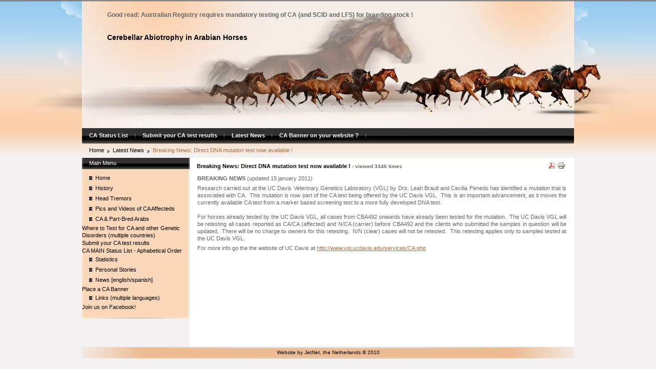

--- FILE ---
content_type: text/html; charset=utf-8
request_url: http://cerebellar-abiotrophy.org/index.php?option=com_content&view=article&id=86:breaking-news-causative-mutation-of-ca-found-&catid=1:latest-news&Itemid=28
body_size: 2689
content:
<!DOCTYPE html>
<html lang="en-us">
<head>
  <meta http-equiv="content-type" content="text/html; charset=utf-8">
  <meta name="keywords" content="Cerebellar Abiotrophy in Arabian Horses">
  <meta name="title" content="Breaking News: Direct DNA mutation test now available !">
  <meta name="description" content="Cerebellar Abiotrophy in Arabian Horses">
  <title>Breaking News: Direct DNA mutation test now available !</title>
  <style type="text/css">
    <!--

  .osolCaptchaBlock{
        width:100%;
  }
  .osolCaptchaBlock label{
        
  }
  .osolCaptchaBlock table td{
        
        text-align:center;
  }

    -->
  </style>
  <script type="text/javascript" src="/media/system/js/mootools.js"></script>
  <script type="text/javascript" src="/media/system/js/caption.js"></script>
  <link rel="stylesheet" href="/templates/system/css/system.css" type="text/css">
  <link rel="stylesheet" href="/templates/siteground-j15-97/css/template.css" type="text/css">
</head>
<body id="page_bg">
  <div id="wrapper">
    <div id="header">
      <div class="logo">
        <marquee behavior="alternate" scrollamount="8" scrolldelay="180" style="font-weight: bold; font-size: 12px;font-color:FFFFFF">Good read: Australian Registry requires mandatory testing of CA (and SCID and LFS) for breeding stock !</marquee>
        <table cellspacing="0" cellpadding="0">
          <tr>
            <td>
              <h1>Cerebellar Abiotrophy in Arabian Horses</h1>
            </td>
          </tr>
          <tr>
            <td>
              
            </td>
          </tr>
        </table>
      </div>
      <div id="search">
        <form action="index.php" method="post">
          <div class="search">
            
          </div>  
        </form>
      </div>
    </div>
    <div class="clr"></div>
    <div id="pillmenu">
      <ul id="mainlevel-nav">
        <li>
          <a href="/">CA Status List</a>
        </li>
        <li>
          <a href="/">Submit your CA test results</a>
        </li>
        <li>
          <a href="/index.php?option=com_content&view=category&layout=blog&id=1&Itemid=28" class="mainlevel-nav">Latest News</a>
        </li>
        <li>
          <a href="/">CA Banner on your website ?</a>
        </li>
        <li>
      </ul>
    </div>
    <div class="clr"></div>
    <div class="cpathway">
      <span class="breadcrumbs pathway"><a href="/" class="pathway">Home</a> <img src="/templates/siteground-j15-97/images/arrow.png" alt=""> <a href="/index.php?option=com_content&view=category&layout=blog&id=1&Itemid=28" class="pathway">Latest News</a> <img src="/templates/siteground-j15-97/images/arrow.png" alt=""> Breaking News: Direct DNA mutation test now available !</span>
    </div>
    <div class="clr"></div>
    <div id="content_left">
      <div id="leftcolumn">
        <div class="module_menu">
          <div>
            <div>
              <div>
                <h3>Main Menu</h3>
                <ul class="menu">
                  <li class="item1">
                    <a href="/"><span>Home</span></a>
                  </li>
                  <li class="item41">
                    <a href="/index.php?option=com_content&view=article&id=35&Itemid=41"><span>History</span></a>
                  </li>
                  <li class="item2">
                    <a href="/index.php?option=com_content&view=article&id=5&Itemid=2"><span>Head Tremors</span></a>
                  </li>
                  <li class="item54">
                    <a href="/index.php?option=com_content&view=article&id=46&Itemid=54"><span>Pics and Videos of CA Affecteds</span></a>
                  </li>
                  <li class="item69">
                    <a href="/index.php?option=com_content&view=article&id=61&Itemid=69"><span>CA & Part-Bred Arabs</span></a>
                  </li>
                  <li class="item59">
                    <span>Where to Test for CA and other Genetic Disorders (multiple countries)</span>
                  </li>
                  <li class="item68">
                    <span>Submit your CA test results</span>
                  </li>
                  <li class="item58">
                    <span>CA MAIN Status List - Aphabetical Order</span>
                  </li>
                  <li class="item27">
                    <a href="/index.php?option=com_content&view=article&id=19&Itemid=27"><span>Statistics</span></a>
                  </li>
                  <li class="item53">
                    <a href="/index.php?option=com_content&view=article&id=43&Itemid=53"><span>Personal Stories</span></a>
                  </li>
                  <li class="item57">
                    
                  </li>
                  <li class="item50">
                    <a href="/index.php?option=com_content&view=category&layout=blog&id=1&Itemid=50"><span>News [english/spanish]</span></a>
                  </li>
                  <li class="item67">
                    <span>Place a CA Banner</span>
                  </li>
                  <li class="item48">
                    <a href="/index.php?option=com_weblinks&view=categories&Itemid=48"><span>Links (multiple languages)</span></a>
                  </li>
                  <li class="item56">
                    <span>Join us on Facebook!</span>
                  </li>
                  <li class="item55">
                </ul>
              </div>
            </div>
          </div>
        </div>
<br>
        <br>
      </div>
      <div id="maincolumn_left">
        <div class="nopad">
          <table class="contentpaneopen">
            <tr>
              <td class="contentheading" width="100%">Breaking News: Direct DNA mutation test now available ! <span class="small">- viewed 3346 times</span>
</td>
              <td align="right" width="100%" class="buttonheading">
                <img src="/images/M_images/pdf_button.png" alt="PDF">
              </td>
              <td align="right" width="100%" class="buttonheading">
                <img src="/images/M_images/printButton.png" alt="Print">
              </td>
              <td align="right" width="100%" class="buttonheading">
                
              </td>
            </tr>
          </table>
          <table class="contentpaneopen">
            <tr>
              <td valign="top">
                <p><span mce_name="strong" mce_style="font-weight: bold;" style="font-weight: bold;" class="Apple-style-span">BREAKING NEWS</span> (updated 15 january 2011)</p>
                <p>Research carried out at the UC Davis Veterinary Genetics Laboratory (VGL) by Drs. Leah Brault and Cecilia Penedo has identified a mutation that is associated with CA.  This mutation is now part of the CA test being offered by the UC Davis VGL.  This is an important advancement, as it moves the currently available CA test from a marker based screening test to a more fully developed DNA test.<br>
                 <br>
                For horses already tested by the UC Davis VGL, all cases from CBA492 onwards have already been tested for the mutation.  The UC Davis VGL will be retesting all cases reported as CA/CA (affected) and N/CA (carrier) before CBA492 and the clients who submitted the samples in question will be updated.  There will be no charge to owners for this retesting.  N/N (clear) cases will not be retested.  This retesting applies only to samples tested at the UC Davis VGL.</p>
                <p>For more info go the the website of UC Davis at <a href="http://www.vgl.ucdavis.edu/services/CA.php" mce_href="http://www.vgl.ucdavis.edu/services/CA.php" target="_blank">http://www.vgl.ucdavis.edu/services/CA.php</a></p>
              </td>
            </tr>
          </table>
<span class="article_separator"> </span>
        </div>
      </div>
      <div class="clr"></div>
    </div>
    <div id="footer">
      <div id="footer_hold">
        <a href="http://www.jetnet.cc">Website by JetNet, the Netherlands © 2010</a>
      </div>
    </div>
  </div>
<script defer src="https://static.cloudflareinsights.com/beacon.min.js/vcd15cbe7772f49c399c6a5babf22c1241717689176015" integrity="sha512-ZpsOmlRQV6y907TI0dKBHq9Md29nnaEIPlkf84rnaERnq6zvWvPUqr2ft8M1aS28oN72PdrCzSjY4U6VaAw1EQ==" data-cf-beacon='{"version":"2024.11.0","token":"6d02db6b05c0404f8be93f5c4f290e23","r":1,"server_timing":{"name":{"cfCacheStatus":true,"cfEdge":true,"cfExtPri":true,"cfL4":true,"cfOrigin":true,"cfSpeedBrain":true},"location_startswith":null}}' crossorigin="anonymous"></script>
</body>
</html>


--- FILE ---
content_type: text/css;charset=UTF-8
request_url: http://cerebellar-abiotrophy.org/templates/siteground-j15-97/css/template.css
body_size: 4247
content:
body {
	font-family: Tahoma, Verdana, Arial, sans-serif;
	line-height: 1.3em;
	margin: 0;
	padding: 0;
	font-size: 11px;
	color: #666;
	background: #fff;
}

body.contentpane {
	background: #f1f1f1;
}

form {
  margin: 0;
  padding: 0;
}

img,table {
	border: none;
}

p {
	margin: 5px 0;
	text-align: justify;
}

a {
	color: #B36E38;
	outline: none;
	text-decoration: none;
	
}

a:link {
	text-decoration: underline;
}

a:visited {
	text-decoration: underline;
	
}

a:hover {
	text-decoration: none;
	
          color: #FF0000;

}

input  {
	color: #000000;
	outline: none;
	margin: 0;
}

input:focus {
	outline: none;
}

button {
	color: #fff;
	font-size: 11px;
	border: none;
	background: #696969;
	cursor: pointer;
}


#modlgn_remember.inputbox  {
	background: none;
	border: none;
	width: auto;
	vertical-align:middle;
}

input.button, .validate  {
	color: #fff;
	font-size: 11px;
	cursor: pointer;
	font-weight: 700;
	border: none;
	height:18px;
	line-height:13px;
	padding: 2px 4px 4px;
	margin:6px 0 0 0;
}

/*****************************************/
/*** Template specific layout elements ***/
/*****************************************/

#page_bg {
	background: #f3f1f1 url(../images/page_bg.png) repeat-x top left;
}

#wrapper {
	margin:0 auto;
	background: transparent url(../images/wrapper.jpg) no-repeat top center;
}

#header {
	position:relative;
	height:238px;
	width:958px;
	margin:0 auto;
	padding:12px 0 0 0;
	background: transparent url(../images/headerimg.jpg) no-repeat top center;
}

#pillmenu {
	width:960px;
	height:30px;
	margin:0 auto;
	overflow: hidden;
	background: transparent url(../images/t_menu_bg.png) no-repeat top center;
}

#pillmenu ul {
	margin: 0;
	padding:0;
	list-style: none;
}

#pillmenu li {
	float: left;
}

#pillmenu li a {
	float:left;
	color: #fff;
	text-decoration: none;
	font-weight: 700;
	height:30px;
	line-height:29px;
	padding: 0 14px;
	cursor:pointer;
	background: transparent url(../images/t_menu_divider.png) no-repeat right top;
}

#pillmenu li a:hover, #pillmenu li a#active_menu-nav {
	color: #000;
	background: transparent url(../images/t_menu_hover.png) no-repeat right top;
}

.logo {
	float:left;
	width:720px;
	height:100px;
	overflow:hidden;
	padding:10px 0 0 48px;
}

.logo table {
	overflow:hidden;
	height:100px;
}

.logo table td{
	vertical-align:middle;
}

.logo h1 {
	text-align:left;
	color:#000;
	line-height:normal;
}

.logo a, .logo a:link, .logo a:visited  {
	color:#000;
	font-size:35px;
	font-weight:700;
	text-decoration:none;
}

.logo a:hover {
	color:#fff;
	text-decoration:none;
	font-weight:700;
}

.cpathway {
	height:28px;
	line-height:27px;
	margin:0 auto;
	padding:0 14px;
	width:932px;
	overflow:hidden;
}

.cpathway img {
	float:left;
	padding:0 6px 0 0;
}

span.breadcrumbs.pathway {
	float:left;
	color: #b36e38;
	padding:0;
	margin:0;
}

span.breadcrumbs.pathway a.pathway  {
	float:left;
	margin:0;
	padding:0 6px 0 0;
	color:#000;
	font-weight:400;
	text-decoration: none;
}

span.breadcrumbs.pathway a.pathway:hover {
	text-decoration: underline;
}

#search {
	float:right;
}

.search {
}

.search .inputbox {
	float:left;
	border: 1px solid #f6ac77;
	color: #000;
	font-size:11px;
	line-height:14px;
	width:138px;
	height:14px;
	padding:2px 6px;
	margin:0;
	background:#fbcfa9;
}

.search .button {
	float:left;
	margin:0;
	padding:0;
	color:#3c67cb;
	text-transform:uppercase;
	text-indent:-9999px;
	height:20px;
	width:32px;
	border:none;
	background: transparent url(../images/search_btn.gif) no-repeat top left;
}

.search .button:hover {
}

#content {
	width:960px;
	margin:0 auto;
	background: transparent url(../images/content.png) repeat-y top center;
}

#content_left {
	width:960px;
	margin:0 auto;
	background: transparent url(../images/content_l.png) repeat-y top center;
}

#content_right {
	width:960px;
	margin:0 auto;
	background: transparent url(../images/content_r.png) repeat-y top center;
}

#leftcolumn, #rightcolumn {
	float: left;
	width: 210px;
	margin:0 0 14px 0;
}

#rightcolumn {
}

div#maincolumn {
	float: left;
	padding:6px 10px;
	width: 520px;
	margin:0 0 14px 0;
	background:#fff;
}

div#maincolumn_full {
	margin:0 auto;	
	padding:10px 10px 24px 10px;
	width: 940px;
	background:#fff;
}

div#maincolumn_left, div#maincolumn_right  {
	float: left;
	padding:6px 10px;
	margin:0 0 14px 0;
	width: 730px;
	background:#fff;
}

div.nopad {
	overflow: hidden;
}

div.nopad ul {
	clear: both;
}

td.middle_pad {
	width: 20px;
}

#footer {
	position:relative;
	width: 940px;
	margin: 0 auto;
	height: 42px;
	line-height:21px;
	text-align: center;
	color: #000;
	padding:0 10px;
	background: transparent url(../images/footer_bg.png) no-repeat center top;
}

#footer_hold {
	height:22px;
	overflow:hidden;
}

#footer a {
	color: #000;
	font-size: 10px;
	text-decoration: none;
}

#footer p {
	margin:0;
}

#footer a:hover {
	text-decoration:underline;
}


a.footer123:link, a.footer123:visited {
	color: #FE8300;
	font-family: Tahoma, Arial, sans-serif;
	text-decoration: underline;
}

#f123 {
	text-align: right;
	width: 100%;
	margin: 0 auto;
	font-family: Tahoma, Arial, sans-serif;
}
.f123 {
	text-align: right;
	font-family: Tahoma, Arial, sans-serif;
	text-decoration: none;
}
.f123_bg {
	background:url(../images/123_bg.png);
	width:134px;
	height:30px;
	text-align:center;
	padding: 0 3px;
}
.f123_1 {
	display: block;
	font-size: 10px;
	font-family: Tahoma, Arial, sans-serif;
	color: #666;
	text-align: left;
	padding: 0 0 2px 4px;
}

a.link_123:link, a.link_123:visited {
	font-size: 15px;
	font-family: Tahoma, Verdana,Arial,Helvetica,sans-serif;
	color: #797979;
	text-decoration:none;
	font-weight: 700;
}
a.link_123:hover {
	font-size: 15px;
	font-family: Tahoma, Verdana,Arial,Helvetica,sans-serif;
	color: #797979;
	text-decoration:none;
	font-weight: 700;
}

/*****************************************/
/*** Joomla! specific content elements ***/
/*****************************************/

div.offline {
	background: #fffebb;
	width: 100%;
	position: absolute;
	top: 0;
	left: 0;
	font-size: 1.2em;
	padding: 5px;
}

/* headers */
div.componentheading {
	height: 22px;
	margin:0;
	color: #fe4606;
}

table.blog {
	
}

h0 {
	padding: 0;
	font-family: Arial-Black;
	font-size: 50px;
	font-weight: 700;
	vertical-align: bottom;
	color: #153A71;
	text-align: left;
	width: 100%;
}


h1 {
	padding: 0;
	font-family: Tahoma, Arial, sans-serif;
	font-size: 1.3em;
	font-weight: 700;
	vertical-align: bottom;
	color: #153A71;
	text-align: left;
	width: 100%;
}

h2, .contentheading {
	padding: 0;
	font-family: Tahoma, Verdana, Arial, sans-serif;
	font-size: 11px;
	vertical-align: middle;
	color: #000;
	text-align: left;
	font-weight: 700;
}

h2, a.contentheading {
	background: none;
	border: none;
	margin:6px 0;
}

table.contentpaneopen h3 {
	margin-top: 25px;
	color:#ff0000;
}

h4 {
	font-family: Tahoma, Arial, sans-serif;
	color: #333;
}

h3, .componentheading, table.moduletable th, legend {
	margin:6px 0;
	font-family: Tahoma, Arial, sans-serif;
	font-size: 11px;
	font-weight:700;
	text-align: left;
	text-transform:uppercase;
	color: #333;
	padding: 0;
}
/* small text */
.small {
	font-size: 10px;
	color: #666666;
	font-weight: 700;
	text-align: left;
}

.modifydate {
	height: 20px;
	vertical-align: bottom;
	font-size: 10px;
	color: #666;
	text-align: right;
}

.createdate {
	vertical-align: top;
	font-size: 11px;
	color: #999;
	padding-bottom: 8px;
}

a.readon {
	float: right;
	line-height: normal;
	font-size: 11px;
	padding: 0 0 0 14px;

	text-transform: lowercase;

}

a.readon:hover {
	text-decoration: underline;
}

/* form validation */
.invalid { border-color: #ff0000; }
label.invalid { color: #ff0000; }


/** overlib **/

.ol-foreground {
	background-color: #f1f1f1;
	color: #333;
}

.ol-background {
	background-color: #f1f1f1;
	color: #333;
}

.ol-textfont {
	font-family: Tahoma, Arial, sans-serif;
	font-size: 10px;
}

.ol-captionfont {
	font-family: Tahoma, Arial, sans-serif;
	font-size: 12px;
	color: #fbfbfb;
	font-weight: 700;
}
.ol-captionfont a {
	background-color: #f1f1f1;
	color: #333;
	text-decoration: none;
	font-size: 12px;
}

.ol-closefont {}

/* menu links */
a.mainlevel:link, a.mainlevel:visited {
	padding-left: 5px;
}

a.mainlevel:hover {

}

/* spacers */
span.article_separator {
	display: block;
	height: 20px;
}

.article_column {

}

.column_separator {
	
}

td.buttonheading {
	text-align: right;
	width: 0;
}

.clr {
	clear: both;
	font-size:0;
}

table.blog span.article_separator {
	display: block;
	height: 20px;
}



/* table of contents */
table.contenttoc {
  margin: 5px;
  padding: 5px;
  background: none;
}

table.contenttoc td {
  padding: 0 5px;
}


/* content tables */
td.sectiontableheader {
  color: #999;
  font-weight: 700;
  padding: 4px;
}

tr.sectiontableentry1 td {
	padding: 4px;
}

tr.sectiontableentry1 {
	background:#f6e3d3;
}
  
tr.sectiontableentry0 td,
tr.sectiontableentry2 td {
  padding: 4px;
}

td.sectiontableentry0,
td.sectiontableentry1,
td.sectiontableentry2 {
  padding: 3px;
  font-size: 11px;
}


/* content styles */
.contentpaneopen, table.contentpane {
	margin: 0;
	padding: 0;
}

table.contentpane td{
	text-align: left;
}

table.contentpane td.contentdescription {
	width: 100%;
}

table.contentpane  {
	text-align: left;
	float: left;
	width: 100%;
}

table.contentpane ul li a .category {
	color: #FF8800;
}

table.contentpane ul li {
	color: #666;
}

table.contentpaneopen {
	border-collapse: collapse;
	margin:0 4px;
}

.newsflash {
	height:126px;
	width:610px;
	padding:20px 14px;
	overflow:hidden;
}

.newsflash table.contentpaneopen {
	margin:0;
	padding:0;
	color:#fff;
	text-align:left;
}

.newsflash table.contentpaneopen td {
	height:126px;
	padding:0;
	vertical-align:middle;
}

.newsflash table.contentpaneopen a {
	color:#fbfbfb;
	text-decoration:none;
}

table.contentpaneopen li {
	margin-bottom: 5px;
}

table.contentpaneopen fieldset {
	border: 0;
	border-top: 1px solid #669933;
}

table.contentpaneopen h3 {
	margin-top: 25px;
}

table.contentpaneopen h4 {
	font-family: Tahoma, Arial, sans-serif;
	color: #000;
}

.highlight {
	background-color: #fffebb;
}

ul.latestnews, ul.mostread {
	list-style:none;
	padding:0;
	margin:0;
	text-align:left;
}

/* module control elements */
table.user1user2 div.moduletable {
	margin-bottom: 0px;
}

div.moduletable, div.module {
  margin-bottom: 25px;
}

div.module_menu, div.module, div.module_text{
	margin:0 0 14px 0;
	padding: 0;
	width:210px;
}

div.module_menu div, div.module div, div.module_text div {
	margin:0;
	padding:0;
	background:transparent url(../images/box_m.png) repeat-y center top;
}

div.module_menu div div, div.module div div, div.module_text div div {
	text-align: center;
	margin:0;
	background:transparent url(../images/box_t.png) no-repeat center top;
}

.newsflash div.module  {
	background:none;
	width:auto;
	height:126px;
	margin:0;
}

.newsflash div.module div  {
	background:none;
}

div.module_menu div div div, div.module div div div, div.module_text div div div {
	padding:0 0 14px 0;
	margin:0;
	color:#000;
	background:transparent url(../images/box_b.png) no-repeat center bottom;
}

div.module div div div div {
	width: 160px;
	color:#000;
}

div.module_menu div div div div, div.module div div div div, div.module_text div div div div {
	background: none;
	margin:0 auto;
	padding:0;
}

div.module_text div div div div {
	text-align: left;
}

div.module_text div div div div.bannergroup_text {
	padding: 10px 10px 10px 20px;
	width: 174px;
}

div.module_text div div div div.bannergroup_text div {
	color:#666666;
	width: auto;
	padding: 0 0 4px;
}

div.module div div div form {
	margin:0 auto;
	padding:0 0 6px 20px;
	text-align:left;
	width:180px;
}

div.module_menu ul {
	list-style: none;
	padding: 0;
}

div.module_menu ul#mainlevel {
	margin: 0 auto;
	text-align: center;
}

div.module_menu ul li{
	margin: 0;
	padding: 0;
}

div.module_menu ul li a:link, div.module_menu ul li a:visited {
	font-weight: 700;
	padding: 2px 0;
	line-height: 24px;
	background: transparent url(../images/blue/bullet2.jpg) top left no-repeat;
}

#leftcolumn div.module table ,#rightcolumn div.module table {
	padding: 0 0 6px 0;
}

#leftcolumn div.module table td ,#rightcolumn div.module table td {
	margin:0;
	padding: 0 6px 0 0;
	height:20px;
	color:#000;
	text-align:left;
	line-height:13px;
	vertical-align: middle;
}

#leftcolumn div.module table.poll {

}

#leftcolumn div.module table.poll td {
	text-align: left;
}

/* LEFT COL H3 */
#leftcolumn h3, #rightcolumn h3 { 	
	width: 186px;
	height: 22px;
	line-height: 21px;
	padding: 0 10px 0 14px;
	margin:0 0 8px 0;
	color: #fff;
	font-size: 11px;
	text-align: left;
	font-weight: 400;
	overflow:hidden;
	text-transform:none;
	background: transparent url(../images/box_h3.png) no-repeat top left;
}


.moduletable_menu, .moduletable, .moduletable_text {
	margin: 0 0 16px 0;
	padding: 0 0 8px 0;
}

#leftcolumn ul.menu, #rightcolumn ul.menu {
	list-style: none;
	text-align: left;
	margin:0;
	padding:0;
}

#rightcolumn ul.menu {
	margin:0 10px 0 0;
}

#leftcolumn ul.menu li, #rightcolumn ul.menu li {
	margin:0 0 1px 0;
}

#leftcolumn ul.menu li:hover, #rightcolumn ul.menu li:hover {
}


#leftcolumn ul.menu li ul li, #rightcolumn ul.menu li ul li {
}

/*LEFT COL LINK*/
#leftcolumn ul.menu li a, #leftcolumn ul.menu li a:link,
#rightcolumn ul.menu li a, #rightcolumn ul.menu li a:link {
	display:block;
	font-weight: 400;
	font-size: 11px;
	line-height: 19px;
	padding: 0 0 0 12px;
	margin:0 0 0 14px;
	text-decoration: none;
	color: #000;
	background: transparent url(../images/menu_arrow.png) no-repeat left top;
}


#leftcolumn ul.menu li a:hover, #rightcolumn ul.menu li a:hover {
	color: #b36e38;
	margin:0 0 0 14px;
	padding:0 0 0 12px;
	background: transparent url(../images/menu_arrow_hover.png) no-repeat left top;
}

/*LEFT COL CURRENT LINK*/

#leftcolumn ul.menu li#current, #rightcolumn ul.menu li#current {
}

#leftcolumn ul.menu li#current a, #leftcolumn ul.menu li#current a:link, 
#rightcolumn ul.menu li#current a, #rightcolumn ul.menu li#current a:link {
	display:block;
	color: #b36e38;
	margin:0 0 0 14px;
	padding:0 0 0 12px;
	background: transparent url(../images/menu_arrow_hover.png) no-repeat left top;
}

#leftcolumn ul.menu li#current {
	
}

#leftcolumn ul.menu li#current a:hover, #rightcolumn ul.menu li#current a:hover {
	color: #b36e38;
	margin:0 0 0 14px;
	padding:0 0 0 12px;
	background: transparent url(../images/menu_arrow_hover.png) no-repeat left top;

}

/*LEFT COL SUB LINK*/
#leftcolumn ul.menu li#current ul li a, #leftcolumn ul.menu li#current ul li a:link,
#rightcolumn ul.menu li#current ul li a, #rightcolumn ul.menu li#current ul li a:link {
	font-weight: 400;
	font-size: 11px;
	text-decoration: none;
	color: #b36e38;
	margin:0 0 0 20px;
	padding:0 0 0 12px;
	background: transparent url(../images/menu_arrow.png) no-repeat left top;
}

#leftcolumn ul.menu li#current ul li a:hover, #rightcolumn ul.menu li#current ul li a:hover {
	margin:0 0 0 20px;
	padding:0 0 0 12px;
	color: #000;
}

#leftcolumn ul.menu li ul li#current, #rightcolumn ul.menu li ul li#current {
}

#leftcolumn ul.menu li.parent ul li, #rightcolumn ul.menu li.parent ul li {
}

#leftcolumn ul.menu li.parent ul li a, 
#rightcolumn ul.menu li.parent ul li a {
	line-height:19px;
	font-size: 11px;
	font-weight: 400;
	text-decoration: none;
	color: #b36e38;
	margin:0 0 0 20px;
	padding:0 0 0 12px;
	background: transparent url(../images/menu_arrow.png) no-repeat left top;
}

#leftcolumn ul.menu li.parent ul li a:hover {
	color: #000;
}

/*SUBMENU POSITION*/
#leftcolumn ul.menu li#current ul {
	margin: 0;
	padding: 0;
}

#leftcolumn ul.menu li#current ul li {
	margin: 0;
	padding: 0;
}

/*CURRENT SUBMENU POSITION*/
#leftcolumn ul.menu li ul {
	margin: 0;
	padding: 0;
}


#leftcolumn ul.menu li ul, #rightcolumn ul.menu li ul {
	list-style: none;
	margin:0;
}


/* forms */
#leftcolumn .moduletable ul, #rightcolumn .moduletable ul {
	margin: 6px 0;
	padding: 0;
	list-style: none;
}

#leftcolumn .moduletable ul li, #rightcolumn .moduletable ul li {
	margin: 0;
	padding: 0 2px;
}

table.adminform textarea {
  width: 540px;
  height: 400px;
  font-size: 1em;
  color: #000099;
}

form#form-login fieldset { 
	border: 0 none; 
	padding: 0;
	margin:0;
	color:#000;
	text-align: left;
}

form#form-login ul {
	padding: 0;
	list-style: none;
	text-align: left;
	margin: 10px auto 0;
}

form#form-login ul li { 
	padding: 0; 
}

form#form-login ul li a {
	text-align: left;
	padding: 0;
	font-size: 11px;
	color: #000;
	text-decoration: none;
}

form#form-login ul li a:hover {
	text-decoration: underline;
}

#form-login input {
	border:#ebb88e 1px solid;
	color:#000;
	font-size:11px;
	height:15px;
	line-height:14px;
	padding:2px 4px;
	background:#f3c8a1;
}

input#modlgn_passwd, input#modlgn_username {
	width:150px;
}

input.button, #form-login input.button {
	height:20px;
	font-weight:400;
	border:none;
	color:#fff;
	line-height:15px;
	padding:2px 4px 4px;
	background:transparent url(../images/but.gif) top left repeat-x;
}

input.button:hover, #form-login input.button:hover {
	color:#FE4606;
}

/* thumbnails */
div.mosimage         {  margin: 5px; }
div.mosimage_caption {  font-size: .90em; color: #333; }

div.caption       { padding: 0 10px 0 10px; }
div.caption img   { border: 1px solid #CCC; }
div.caption p     { font-size: .90em; color: #333; text-align: center; }

/* Parameter Table */
table.paramlist {
	margin-top: 5px;
}

table.paramlist td.paramlist_key {
	width: 128px;
	text-align: left;
	height: 30px;
}

table.paramlist td.paramlist_value {
}

div.message {
	font-family: Tahoma, Arial, sans-serif;
	font-weight: 700;
	font-size : 14px;
	color : #c30;
	text-align: center;
	width: auto;
	background-color: #f9f9f9;
	border: solid 1px #d5d5d5;
	margin: 3px 0px 10px;
	padding: 3px 20px;
}

/* Banners module */

/* Default skyscraper style */
.bannergroup {
}

.banneritem {
}

/* Text advert style */

.banneritem_text {
	padding: 4px;
	font-size: 11px;
}

.banneritem_text a {
	font-weight:700;
	color:#000;
}

.bannerfooter_text {
	padding: 4px;
	font-size: 11px;
	text-align: right;
}

/* System Messages */
/* see system general.css */

.pagination span { padding: 2px; }
.pagination a    { padding: 2px; }

/* Polls */
.pollstableborder td {
	text-align: left;
}

/* Frontend Editing*/
fieldset {
	border: 1px solid #ccc;
	margin-top: 15px;
	padding: 4px;
}

legend {
	margin: 0;
	padding: 0 10px;
}

td.key {
	border-bottom:1px solid #eee;
	color: #333;
}

/* Tooltips */
.tool-tip {
	float: left;
	background: #ffc;
	border: 1px solid #D4D5AA;
	padding: 5px;
	max-width: 200px;
}

.tool-title {
	padding: 0;
	margin: 0;
	font-size: 100%;
	font-weight: 700;
	margin-top: -15px;
	padding-top: 15px;
	padding-bottom: 5px;
	background: url(../../system/images/selector-arrow.png) no-repeat;
}

.tool-text {
	font-size: 100%;
	margin: 0;
}

/* System Standard Messages */
#system-message dd.message ul { 
	padding: 0;
	margin: 0;
	background: none;
	border: none;
}

/* System Error Messages */
#system-message dd.error ul { 
	color: #c00; 
	background: none;
	border: none;
	padding: 0;
	margin: 0;
}

/* System Notice Messages */
#system-message dd.notice ul { 
	color: #c00; 
	background: none;
	border: none;
	padding: 0;
	margin: 0;
}

#system-message dd {
	text-indent: 0;
}

#system-message dd ul {
	list-style-type: none;
	color: #c00; 
	background: none;
	border: none;
}

#system-message {
	margin-top: 5px;
}